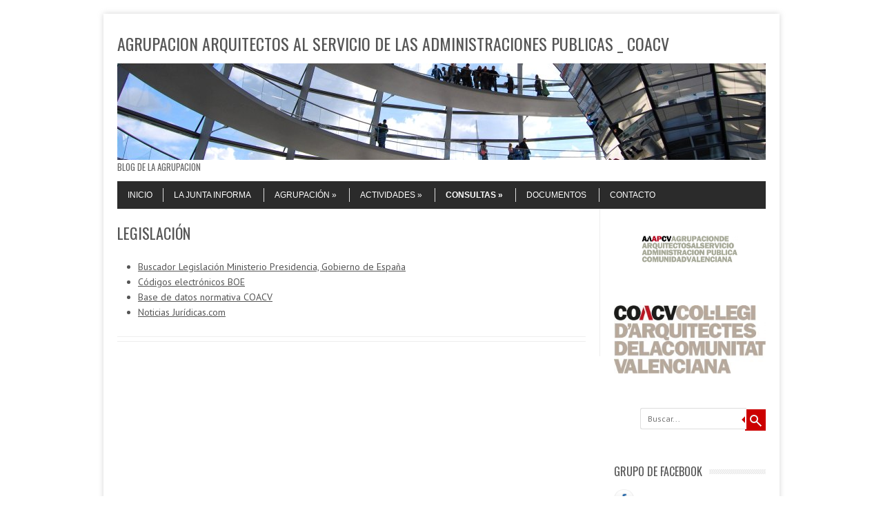

--- FILE ---
content_type: text/html; charset=UTF-8
request_url: https://arquitectosadministracion.org/consultas/legislacion/
body_size: 15669
content:
<!DOCTYPE html>
<!-- paulirish.com/2008/conditional-stylesheets-vs-css-hacks-answer-neither/ -->
<!--[if IE 7]> <html class="no-js lt-ie9 lt-ie8" lang="es"> <![endif]-->
<!--[if IE 8]> <html class="no-js lt-ie9" lang="es"> <![endif]-->
<!--[if gt IE 8]><!--> <html class="no-js" lang="es"> <!--<![endif]-->
<head>
<meta charset="UTF-8" />
<meta name="viewport" content="width=device-width" />
<title>LEGISLACIÓN | AGRUPACION ARQUITECTOS AL SERVICIO DE LAS ADMINISTRACIONES PUBLICAS _ COACV</title>
<link rel="profile" href="http://gmpg.org/xfn/11" />
<link rel="pingback" href="https://arquitectosadministracion.org/xmlrpc.php" />

<!-- Begin wp_head() -->
<meta name='robots' content='max-image-preview:large' />
<link rel='dns-prefetch' href='//platform-api.sharethis.com' />
<link rel='dns-prefetch' href='//fonts.googleapis.com' />
<link rel="alternate" type="application/rss+xml" title="AGRUPACION ARQUITECTOS AL SERVICIO DE LAS ADMINISTRACIONES PUBLICAS _ COACV &raquo; Feed" href="https://arquitectosadministracion.org/feed/" />
<link rel="alternate" type="application/rss+xml" title="AGRUPACION ARQUITECTOS AL SERVICIO DE LAS ADMINISTRACIONES PUBLICAS _ COACV &raquo; Feed de los comentarios" href="https://arquitectosadministracion.org/comments/feed/" />
<link rel="alternate" title="oEmbed (JSON)" type="application/json+oembed" href="https://arquitectosadministracion.org/wp-json/oembed/1.0/embed?url=https%3A%2F%2Farquitectosadministracion.org%2Fconsultas%2Flegislacion%2F" />
<link rel="alternate" title="oEmbed (XML)" type="text/xml+oembed" href="https://arquitectosadministracion.org/wp-json/oembed/1.0/embed?url=https%3A%2F%2Farquitectosadministracion.org%2Fconsultas%2Flegislacion%2F&#038;format=xml" />
<style id='wp-img-auto-sizes-contain-inline-css' type='text/css'>
img:is([sizes=auto i],[sizes^="auto," i]){contain-intrinsic-size:3000px 1500px}
/*# sourceURL=wp-img-auto-sizes-contain-inline-css */
</style>
<link rel='stylesheet' id='fes-css' href='https://arquitectosadministracion.org/wp-content/plugins/feedburner-email-subscription/css/styles.css?ver=6.9' type='text/css' media='all' />
<style id='wp-emoji-styles-inline-css' type='text/css'>

	img.wp-smiley, img.emoji {
		display: inline !important;
		border: none !important;
		box-shadow: none !important;
		height: 1em !important;
		width: 1em !important;
		margin: 0 0.07em !important;
		vertical-align: -0.1em !important;
		background: none !important;
		padding: 0 !important;
	}
/*# sourceURL=wp-emoji-styles-inline-css */
</style>
<link rel='stylesheet' id='wp-block-library-css' href='https://arquitectosadministracion.org/wp-includes/css/dist/block-library/style.min.css?ver=6.9' type='text/css' media='all' />
<style id='wp-block-gallery-inline-css' type='text/css'>
.blocks-gallery-grid:not(.has-nested-images),.wp-block-gallery:not(.has-nested-images){display:flex;flex-wrap:wrap;list-style-type:none;margin:0;padding:0}.blocks-gallery-grid:not(.has-nested-images) .blocks-gallery-image,.blocks-gallery-grid:not(.has-nested-images) .blocks-gallery-item,.wp-block-gallery:not(.has-nested-images) .blocks-gallery-image,.wp-block-gallery:not(.has-nested-images) .blocks-gallery-item{display:flex;flex-direction:column;flex-grow:1;justify-content:center;margin:0 1em 1em 0;position:relative;width:calc(50% - 1em)}.blocks-gallery-grid:not(.has-nested-images) .blocks-gallery-image:nth-of-type(2n),.blocks-gallery-grid:not(.has-nested-images) .blocks-gallery-item:nth-of-type(2n),.wp-block-gallery:not(.has-nested-images) .blocks-gallery-image:nth-of-type(2n),.wp-block-gallery:not(.has-nested-images) .blocks-gallery-item:nth-of-type(2n){margin-right:0}.blocks-gallery-grid:not(.has-nested-images) .blocks-gallery-image figure,.blocks-gallery-grid:not(.has-nested-images) .blocks-gallery-item figure,.wp-block-gallery:not(.has-nested-images) .blocks-gallery-image figure,.wp-block-gallery:not(.has-nested-images) .blocks-gallery-item figure{align-items:flex-end;display:flex;height:100%;justify-content:flex-start;margin:0}.blocks-gallery-grid:not(.has-nested-images) .blocks-gallery-image img,.blocks-gallery-grid:not(.has-nested-images) .blocks-gallery-item img,.wp-block-gallery:not(.has-nested-images) .blocks-gallery-image img,.wp-block-gallery:not(.has-nested-images) .blocks-gallery-item img{display:block;height:auto;max-width:100%;width:auto}.blocks-gallery-grid:not(.has-nested-images) .blocks-gallery-image figcaption,.blocks-gallery-grid:not(.has-nested-images) .blocks-gallery-item figcaption,.wp-block-gallery:not(.has-nested-images) .blocks-gallery-image figcaption,.wp-block-gallery:not(.has-nested-images) .blocks-gallery-item figcaption{background:linear-gradient(0deg,#000000b3,#0000004d 70%,#0000);bottom:0;box-sizing:border-box;color:#fff;font-size:.8em;margin:0;max-height:100%;overflow:auto;padding:3em .77em .7em;position:absolute;text-align:center;width:100%;z-index:2}.blocks-gallery-grid:not(.has-nested-images) .blocks-gallery-image figcaption img,.blocks-gallery-grid:not(.has-nested-images) .blocks-gallery-item figcaption img,.wp-block-gallery:not(.has-nested-images) .blocks-gallery-image figcaption img,.wp-block-gallery:not(.has-nested-images) .blocks-gallery-item figcaption img{display:inline}.blocks-gallery-grid:not(.has-nested-images) figcaption,.wp-block-gallery:not(.has-nested-images) figcaption{flex-grow:1}.blocks-gallery-grid:not(.has-nested-images).is-cropped .blocks-gallery-image a,.blocks-gallery-grid:not(.has-nested-images).is-cropped .blocks-gallery-image img,.blocks-gallery-grid:not(.has-nested-images).is-cropped .blocks-gallery-item a,.blocks-gallery-grid:not(.has-nested-images).is-cropped .blocks-gallery-item img,.wp-block-gallery:not(.has-nested-images).is-cropped .blocks-gallery-image a,.wp-block-gallery:not(.has-nested-images).is-cropped .blocks-gallery-image img,.wp-block-gallery:not(.has-nested-images).is-cropped .blocks-gallery-item a,.wp-block-gallery:not(.has-nested-images).is-cropped .blocks-gallery-item img{flex:1;height:100%;object-fit:cover;width:100%}.blocks-gallery-grid:not(.has-nested-images).columns-1 .blocks-gallery-image,.blocks-gallery-grid:not(.has-nested-images).columns-1 .blocks-gallery-item,.wp-block-gallery:not(.has-nested-images).columns-1 .blocks-gallery-image,.wp-block-gallery:not(.has-nested-images).columns-1 .blocks-gallery-item{margin-right:0;width:100%}@media (min-width:600px){.blocks-gallery-grid:not(.has-nested-images).columns-3 .blocks-gallery-image,.blocks-gallery-grid:not(.has-nested-images).columns-3 .blocks-gallery-item,.wp-block-gallery:not(.has-nested-images).columns-3 .blocks-gallery-image,.wp-block-gallery:not(.has-nested-images).columns-3 .blocks-gallery-item{margin-right:1em;width:calc(33.33333% - .66667em)}.blocks-gallery-grid:not(.has-nested-images).columns-4 .blocks-gallery-image,.blocks-gallery-grid:not(.has-nested-images).columns-4 .blocks-gallery-item,.wp-block-gallery:not(.has-nested-images).columns-4 .blocks-gallery-image,.wp-block-gallery:not(.has-nested-images).columns-4 .blocks-gallery-item{margin-right:1em;width:calc(25% - .75em)}.blocks-gallery-grid:not(.has-nested-images).columns-5 .blocks-gallery-image,.blocks-gallery-grid:not(.has-nested-images).columns-5 .blocks-gallery-item,.wp-block-gallery:not(.has-nested-images).columns-5 .blocks-gallery-image,.wp-block-gallery:not(.has-nested-images).columns-5 .blocks-gallery-item{margin-right:1em;width:calc(20% - .8em)}.blocks-gallery-grid:not(.has-nested-images).columns-6 .blocks-gallery-image,.blocks-gallery-grid:not(.has-nested-images).columns-6 .blocks-gallery-item,.wp-block-gallery:not(.has-nested-images).columns-6 .blocks-gallery-image,.wp-block-gallery:not(.has-nested-images).columns-6 .blocks-gallery-item{margin-right:1em;width:calc(16.66667% - .83333em)}.blocks-gallery-grid:not(.has-nested-images).columns-7 .blocks-gallery-image,.blocks-gallery-grid:not(.has-nested-images).columns-7 .blocks-gallery-item,.wp-block-gallery:not(.has-nested-images).columns-7 .blocks-gallery-image,.wp-block-gallery:not(.has-nested-images).columns-7 .blocks-gallery-item{margin-right:1em;width:calc(14.28571% - .85714em)}.blocks-gallery-grid:not(.has-nested-images).columns-8 .blocks-gallery-image,.blocks-gallery-grid:not(.has-nested-images).columns-8 .blocks-gallery-item,.wp-block-gallery:not(.has-nested-images).columns-8 .blocks-gallery-image,.wp-block-gallery:not(.has-nested-images).columns-8 .blocks-gallery-item{margin-right:1em;width:calc(12.5% - .875em)}.blocks-gallery-grid:not(.has-nested-images).columns-1 .blocks-gallery-image:nth-of-type(1n),.blocks-gallery-grid:not(.has-nested-images).columns-1 .blocks-gallery-item:nth-of-type(1n),.blocks-gallery-grid:not(.has-nested-images).columns-2 .blocks-gallery-image:nth-of-type(2n),.blocks-gallery-grid:not(.has-nested-images).columns-2 .blocks-gallery-item:nth-of-type(2n),.blocks-gallery-grid:not(.has-nested-images).columns-3 .blocks-gallery-image:nth-of-type(3n),.blocks-gallery-grid:not(.has-nested-images).columns-3 .blocks-gallery-item:nth-of-type(3n),.blocks-gallery-grid:not(.has-nested-images).columns-4 .blocks-gallery-image:nth-of-type(4n),.blocks-gallery-grid:not(.has-nested-images).columns-4 .blocks-gallery-item:nth-of-type(4n),.blocks-gallery-grid:not(.has-nested-images).columns-5 .blocks-gallery-image:nth-of-type(5n),.blocks-gallery-grid:not(.has-nested-images).columns-5 .blocks-gallery-item:nth-of-type(5n),.blocks-gallery-grid:not(.has-nested-images).columns-6 .blocks-gallery-image:nth-of-type(6n),.blocks-gallery-grid:not(.has-nested-images).columns-6 .blocks-gallery-item:nth-of-type(6n),.blocks-gallery-grid:not(.has-nested-images).columns-7 .blocks-gallery-image:nth-of-type(7n),.blocks-gallery-grid:not(.has-nested-images).columns-7 .blocks-gallery-item:nth-of-type(7n),.blocks-gallery-grid:not(.has-nested-images).columns-8 .blocks-gallery-image:nth-of-type(8n),.blocks-gallery-grid:not(.has-nested-images).columns-8 .blocks-gallery-item:nth-of-type(8n),.wp-block-gallery:not(.has-nested-images).columns-1 .blocks-gallery-image:nth-of-type(1n),.wp-block-gallery:not(.has-nested-images).columns-1 .blocks-gallery-item:nth-of-type(1n),.wp-block-gallery:not(.has-nested-images).columns-2 .blocks-gallery-image:nth-of-type(2n),.wp-block-gallery:not(.has-nested-images).columns-2 .blocks-gallery-item:nth-of-type(2n),.wp-block-gallery:not(.has-nested-images).columns-3 .blocks-gallery-image:nth-of-type(3n),.wp-block-gallery:not(.has-nested-images).columns-3 .blocks-gallery-item:nth-of-type(3n),.wp-block-gallery:not(.has-nested-images).columns-4 .blocks-gallery-image:nth-of-type(4n),.wp-block-gallery:not(.has-nested-images).columns-4 .blocks-gallery-item:nth-of-type(4n),.wp-block-gallery:not(.has-nested-images).columns-5 .blocks-gallery-image:nth-of-type(5n),.wp-block-gallery:not(.has-nested-images).columns-5 .blocks-gallery-item:nth-of-type(5n),.wp-block-gallery:not(.has-nested-images).columns-6 .blocks-gallery-image:nth-of-type(6n),.wp-block-gallery:not(.has-nested-images).columns-6 .blocks-gallery-item:nth-of-type(6n),.wp-block-gallery:not(.has-nested-images).columns-7 .blocks-gallery-image:nth-of-type(7n),.wp-block-gallery:not(.has-nested-images).columns-7 .blocks-gallery-item:nth-of-type(7n),.wp-block-gallery:not(.has-nested-images).columns-8 .blocks-gallery-image:nth-of-type(8n),.wp-block-gallery:not(.has-nested-images).columns-8 .blocks-gallery-item:nth-of-type(8n){margin-right:0}}.blocks-gallery-grid:not(.has-nested-images) .blocks-gallery-image:last-child,.blocks-gallery-grid:not(.has-nested-images) .blocks-gallery-item:last-child,.wp-block-gallery:not(.has-nested-images) .blocks-gallery-image:last-child,.wp-block-gallery:not(.has-nested-images) .blocks-gallery-item:last-child{margin-right:0}.blocks-gallery-grid:not(.has-nested-images).alignleft,.blocks-gallery-grid:not(.has-nested-images).alignright,.wp-block-gallery:not(.has-nested-images).alignleft,.wp-block-gallery:not(.has-nested-images).alignright{max-width:420px;width:100%}.blocks-gallery-grid:not(.has-nested-images).aligncenter .blocks-gallery-item figure,.wp-block-gallery:not(.has-nested-images).aligncenter .blocks-gallery-item figure{justify-content:center}.wp-block-gallery:not(.is-cropped) .blocks-gallery-item{align-self:flex-start}figure.wp-block-gallery.has-nested-images{align-items:normal}.wp-block-gallery.has-nested-images figure.wp-block-image:not(#individual-image){margin:0;width:calc(50% - var(--wp--style--unstable-gallery-gap, 16px)/2)}.wp-block-gallery.has-nested-images figure.wp-block-image{box-sizing:border-box;display:flex;flex-direction:column;flex-grow:1;justify-content:center;max-width:100%;position:relative}.wp-block-gallery.has-nested-images figure.wp-block-image>a,.wp-block-gallery.has-nested-images figure.wp-block-image>div{flex-direction:column;flex-grow:1;margin:0}.wp-block-gallery.has-nested-images figure.wp-block-image img{display:block;height:auto;max-width:100%!important;width:auto}.wp-block-gallery.has-nested-images figure.wp-block-image figcaption,.wp-block-gallery.has-nested-images figure.wp-block-image:has(figcaption):before{bottom:0;left:0;max-height:100%;position:absolute;right:0}.wp-block-gallery.has-nested-images figure.wp-block-image:has(figcaption):before{backdrop-filter:blur(3px);content:"";height:100%;-webkit-mask-image:linear-gradient(0deg,#000 20%,#0000);mask-image:linear-gradient(0deg,#000 20%,#0000);max-height:40%;pointer-events:none}.wp-block-gallery.has-nested-images figure.wp-block-image figcaption{box-sizing:border-box;color:#fff;font-size:13px;margin:0;overflow:auto;padding:1em;text-align:center;text-shadow:0 0 1.5px #000}.wp-block-gallery.has-nested-images figure.wp-block-image figcaption::-webkit-scrollbar{height:12px;width:12px}.wp-block-gallery.has-nested-images figure.wp-block-image figcaption::-webkit-scrollbar-track{background-color:initial}.wp-block-gallery.has-nested-images figure.wp-block-image figcaption::-webkit-scrollbar-thumb{background-clip:padding-box;background-color:initial;border:3px solid #0000;border-radius:8px}.wp-block-gallery.has-nested-images figure.wp-block-image figcaption:focus-within::-webkit-scrollbar-thumb,.wp-block-gallery.has-nested-images figure.wp-block-image figcaption:focus::-webkit-scrollbar-thumb,.wp-block-gallery.has-nested-images figure.wp-block-image figcaption:hover::-webkit-scrollbar-thumb{background-color:#fffc}.wp-block-gallery.has-nested-images figure.wp-block-image figcaption{scrollbar-color:#0000 #0000;scrollbar-gutter:stable both-edges;scrollbar-width:thin}.wp-block-gallery.has-nested-images figure.wp-block-image figcaption:focus,.wp-block-gallery.has-nested-images figure.wp-block-image figcaption:focus-within,.wp-block-gallery.has-nested-images figure.wp-block-image figcaption:hover{scrollbar-color:#fffc #0000}.wp-block-gallery.has-nested-images figure.wp-block-image figcaption{will-change:transform}@media (hover:none){.wp-block-gallery.has-nested-images figure.wp-block-image figcaption{scrollbar-color:#fffc #0000}}.wp-block-gallery.has-nested-images figure.wp-block-image figcaption{background:linear-gradient(0deg,#0006,#0000)}.wp-block-gallery.has-nested-images figure.wp-block-image figcaption img{display:inline}.wp-block-gallery.has-nested-images figure.wp-block-image figcaption a{color:inherit}.wp-block-gallery.has-nested-images figure.wp-block-image.has-custom-border img{box-sizing:border-box}.wp-block-gallery.has-nested-images figure.wp-block-image.has-custom-border>a,.wp-block-gallery.has-nested-images figure.wp-block-image.has-custom-border>div,.wp-block-gallery.has-nested-images figure.wp-block-image.is-style-rounded>a,.wp-block-gallery.has-nested-images figure.wp-block-image.is-style-rounded>div{flex:1 1 auto}.wp-block-gallery.has-nested-images figure.wp-block-image.has-custom-border figcaption,.wp-block-gallery.has-nested-images figure.wp-block-image.is-style-rounded figcaption{background:none;color:inherit;flex:initial;margin:0;padding:10px 10px 9px;position:relative;text-shadow:none}.wp-block-gallery.has-nested-images figure.wp-block-image.has-custom-border:before,.wp-block-gallery.has-nested-images figure.wp-block-image.is-style-rounded:before{content:none}.wp-block-gallery.has-nested-images figcaption{flex-basis:100%;flex-grow:1;text-align:center}.wp-block-gallery.has-nested-images:not(.is-cropped) figure.wp-block-image:not(#individual-image){margin-bottom:auto;margin-top:0}.wp-block-gallery.has-nested-images.is-cropped figure.wp-block-image:not(#individual-image){align-self:inherit}.wp-block-gallery.has-nested-images.is-cropped figure.wp-block-image:not(#individual-image)>a,.wp-block-gallery.has-nested-images.is-cropped figure.wp-block-image:not(#individual-image)>div:not(.components-drop-zone){display:flex}.wp-block-gallery.has-nested-images.is-cropped figure.wp-block-image:not(#individual-image) a,.wp-block-gallery.has-nested-images.is-cropped figure.wp-block-image:not(#individual-image) img{flex:1 0 0%;height:100%;object-fit:cover;width:100%}.wp-block-gallery.has-nested-images.columns-1 figure.wp-block-image:not(#individual-image){width:100%}@media (min-width:600px){.wp-block-gallery.has-nested-images.columns-3 figure.wp-block-image:not(#individual-image){width:calc(33.33333% - var(--wp--style--unstable-gallery-gap, 16px)*.66667)}.wp-block-gallery.has-nested-images.columns-4 figure.wp-block-image:not(#individual-image){width:calc(25% - var(--wp--style--unstable-gallery-gap, 16px)*.75)}.wp-block-gallery.has-nested-images.columns-5 figure.wp-block-image:not(#individual-image){width:calc(20% - var(--wp--style--unstable-gallery-gap, 16px)*.8)}.wp-block-gallery.has-nested-images.columns-6 figure.wp-block-image:not(#individual-image){width:calc(16.66667% - var(--wp--style--unstable-gallery-gap, 16px)*.83333)}.wp-block-gallery.has-nested-images.columns-7 figure.wp-block-image:not(#individual-image){width:calc(14.28571% - var(--wp--style--unstable-gallery-gap, 16px)*.85714)}.wp-block-gallery.has-nested-images.columns-8 figure.wp-block-image:not(#individual-image){width:calc(12.5% - var(--wp--style--unstable-gallery-gap, 16px)*.875)}.wp-block-gallery.has-nested-images.columns-default figure.wp-block-image:not(#individual-image){width:calc(33.33% - var(--wp--style--unstable-gallery-gap, 16px)*.66667)}.wp-block-gallery.has-nested-images.columns-default figure.wp-block-image:not(#individual-image):first-child:nth-last-child(2),.wp-block-gallery.has-nested-images.columns-default figure.wp-block-image:not(#individual-image):first-child:nth-last-child(2)~figure.wp-block-image:not(#individual-image){width:calc(50% - var(--wp--style--unstable-gallery-gap, 16px)*.5)}.wp-block-gallery.has-nested-images.columns-default figure.wp-block-image:not(#individual-image):first-child:last-child{width:100%}}.wp-block-gallery.has-nested-images.alignleft,.wp-block-gallery.has-nested-images.alignright{max-width:420px;width:100%}.wp-block-gallery.has-nested-images.aligncenter{justify-content:center}
/*# sourceURL=https://arquitectosadministracion.org/wp-includes/blocks/gallery/style.min.css */
</style>
<style id='wp-block-image-inline-css' type='text/css'>
.wp-block-image>a,.wp-block-image>figure>a{display:inline-block}.wp-block-image img{box-sizing:border-box;height:auto;max-width:100%;vertical-align:bottom}@media not (prefers-reduced-motion){.wp-block-image img.hide{visibility:hidden}.wp-block-image img.show{animation:show-content-image .4s}}.wp-block-image[style*=border-radius] img,.wp-block-image[style*=border-radius]>a{border-radius:inherit}.wp-block-image.has-custom-border img{box-sizing:border-box}.wp-block-image.aligncenter{text-align:center}.wp-block-image.alignfull>a,.wp-block-image.alignwide>a{width:100%}.wp-block-image.alignfull img,.wp-block-image.alignwide img{height:auto;width:100%}.wp-block-image .aligncenter,.wp-block-image .alignleft,.wp-block-image .alignright,.wp-block-image.aligncenter,.wp-block-image.alignleft,.wp-block-image.alignright{display:table}.wp-block-image .aligncenter>figcaption,.wp-block-image .alignleft>figcaption,.wp-block-image .alignright>figcaption,.wp-block-image.aligncenter>figcaption,.wp-block-image.alignleft>figcaption,.wp-block-image.alignright>figcaption{caption-side:bottom;display:table-caption}.wp-block-image .alignleft{float:left;margin:.5em 1em .5em 0}.wp-block-image .alignright{float:right;margin:.5em 0 .5em 1em}.wp-block-image .aligncenter{margin-left:auto;margin-right:auto}.wp-block-image :where(figcaption){margin-bottom:1em;margin-top:.5em}.wp-block-image.is-style-circle-mask img{border-radius:9999px}@supports ((-webkit-mask-image:none) or (mask-image:none)) or (-webkit-mask-image:none){.wp-block-image.is-style-circle-mask img{border-radius:0;-webkit-mask-image:url('data:image/svg+xml;utf8,<svg viewBox="0 0 100 100" xmlns="http://www.w3.org/2000/svg"><circle cx="50" cy="50" r="50"/></svg>');mask-image:url('data:image/svg+xml;utf8,<svg viewBox="0 0 100 100" xmlns="http://www.w3.org/2000/svg"><circle cx="50" cy="50" r="50"/></svg>');mask-mode:alpha;-webkit-mask-position:center;mask-position:center;-webkit-mask-repeat:no-repeat;mask-repeat:no-repeat;-webkit-mask-size:contain;mask-size:contain}}:root :where(.wp-block-image.is-style-rounded img,.wp-block-image .is-style-rounded img){border-radius:9999px}.wp-block-image figure{margin:0}.wp-lightbox-container{display:flex;flex-direction:column;position:relative}.wp-lightbox-container img{cursor:zoom-in}.wp-lightbox-container img:hover+button{opacity:1}.wp-lightbox-container button{align-items:center;backdrop-filter:blur(16px) saturate(180%);background-color:#5a5a5a40;border:none;border-radius:4px;cursor:zoom-in;display:flex;height:20px;justify-content:center;opacity:0;padding:0;position:absolute;right:16px;text-align:center;top:16px;width:20px;z-index:100}@media not (prefers-reduced-motion){.wp-lightbox-container button{transition:opacity .2s ease}}.wp-lightbox-container button:focus-visible{outline:3px auto #5a5a5a40;outline:3px auto -webkit-focus-ring-color;outline-offset:3px}.wp-lightbox-container button:hover{cursor:pointer;opacity:1}.wp-lightbox-container button:focus{opacity:1}.wp-lightbox-container button:focus,.wp-lightbox-container button:hover,.wp-lightbox-container button:not(:hover):not(:active):not(.has-background){background-color:#5a5a5a40;border:none}.wp-lightbox-overlay{box-sizing:border-box;cursor:zoom-out;height:100vh;left:0;overflow:hidden;position:fixed;top:0;visibility:hidden;width:100%;z-index:100000}.wp-lightbox-overlay .close-button{align-items:center;cursor:pointer;display:flex;justify-content:center;min-height:40px;min-width:40px;padding:0;position:absolute;right:calc(env(safe-area-inset-right) + 16px);top:calc(env(safe-area-inset-top) + 16px);z-index:5000000}.wp-lightbox-overlay .close-button:focus,.wp-lightbox-overlay .close-button:hover,.wp-lightbox-overlay .close-button:not(:hover):not(:active):not(.has-background){background:none;border:none}.wp-lightbox-overlay .lightbox-image-container{height:var(--wp--lightbox-container-height);left:50%;overflow:hidden;position:absolute;top:50%;transform:translate(-50%,-50%);transform-origin:top left;width:var(--wp--lightbox-container-width);z-index:9999999999}.wp-lightbox-overlay .wp-block-image{align-items:center;box-sizing:border-box;display:flex;height:100%;justify-content:center;margin:0;position:relative;transform-origin:0 0;width:100%;z-index:3000000}.wp-lightbox-overlay .wp-block-image img{height:var(--wp--lightbox-image-height);min-height:var(--wp--lightbox-image-height);min-width:var(--wp--lightbox-image-width);width:var(--wp--lightbox-image-width)}.wp-lightbox-overlay .wp-block-image figcaption{display:none}.wp-lightbox-overlay button{background:none;border:none}.wp-lightbox-overlay .scrim{background-color:#fff;height:100%;opacity:.9;position:absolute;width:100%;z-index:2000000}.wp-lightbox-overlay.active{visibility:visible}@media not (prefers-reduced-motion){.wp-lightbox-overlay.active{animation:turn-on-visibility .25s both}.wp-lightbox-overlay.active img{animation:turn-on-visibility .35s both}.wp-lightbox-overlay.show-closing-animation:not(.active){animation:turn-off-visibility .35s both}.wp-lightbox-overlay.show-closing-animation:not(.active) img{animation:turn-off-visibility .25s both}.wp-lightbox-overlay.zoom.active{animation:none;opacity:1;visibility:visible}.wp-lightbox-overlay.zoom.active .lightbox-image-container{animation:lightbox-zoom-in .4s}.wp-lightbox-overlay.zoom.active .lightbox-image-container img{animation:none}.wp-lightbox-overlay.zoom.active .scrim{animation:turn-on-visibility .4s forwards}.wp-lightbox-overlay.zoom.show-closing-animation:not(.active){animation:none}.wp-lightbox-overlay.zoom.show-closing-animation:not(.active) .lightbox-image-container{animation:lightbox-zoom-out .4s}.wp-lightbox-overlay.zoom.show-closing-animation:not(.active) .lightbox-image-container img{animation:none}.wp-lightbox-overlay.zoom.show-closing-animation:not(.active) .scrim{animation:turn-off-visibility .4s forwards}}@keyframes show-content-image{0%{visibility:hidden}99%{visibility:hidden}to{visibility:visible}}@keyframes turn-on-visibility{0%{opacity:0}to{opacity:1}}@keyframes turn-off-visibility{0%{opacity:1;visibility:visible}99%{opacity:0;visibility:visible}to{opacity:0;visibility:hidden}}@keyframes lightbox-zoom-in{0%{transform:translate(calc((-100vw + var(--wp--lightbox-scrollbar-width))/2 + var(--wp--lightbox-initial-left-position)),calc(-50vh + var(--wp--lightbox-initial-top-position))) scale(var(--wp--lightbox-scale))}to{transform:translate(-50%,-50%) scale(1)}}@keyframes lightbox-zoom-out{0%{transform:translate(-50%,-50%) scale(1);visibility:visible}99%{visibility:visible}to{transform:translate(calc((-100vw + var(--wp--lightbox-scrollbar-width))/2 + var(--wp--lightbox-initial-left-position)),calc(-50vh + var(--wp--lightbox-initial-top-position))) scale(var(--wp--lightbox-scale));visibility:hidden}}
/*# sourceURL=https://arquitectosadministracion.org/wp-includes/blocks/image/style.min.css */
</style>
<style id='global-styles-inline-css' type='text/css'>
:root{--wp--preset--aspect-ratio--square: 1;--wp--preset--aspect-ratio--4-3: 4/3;--wp--preset--aspect-ratio--3-4: 3/4;--wp--preset--aspect-ratio--3-2: 3/2;--wp--preset--aspect-ratio--2-3: 2/3;--wp--preset--aspect-ratio--16-9: 16/9;--wp--preset--aspect-ratio--9-16: 9/16;--wp--preset--color--black: #000000;--wp--preset--color--cyan-bluish-gray: #abb8c3;--wp--preset--color--white: #ffffff;--wp--preset--color--pale-pink: #f78da7;--wp--preset--color--vivid-red: #cf2e2e;--wp--preset--color--luminous-vivid-orange: #ff6900;--wp--preset--color--luminous-vivid-amber: #fcb900;--wp--preset--color--light-green-cyan: #7bdcb5;--wp--preset--color--vivid-green-cyan: #00d084;--wp--preset--color--pale-cyan-blue: #8ed1fc;--wp--preset--color--vivid-cyan-blue: #0693e3;--wp--preset--color--vivid-purple: #9b51e0;--wp--preset--gradient--vivid-cyan-blue-to-vivid-purple: linear-gradient(135deg,rgb(6,147,227) 0%,rgb(155,81,224) 100%);--wp--preset--gradient--light-green-cyan-to-vivid-green-cyan: linear-gradient(135deg,rgb(122,220,180) 0%,rgb(0,208,130) 100%);--wp--preset--gradient--luminous-vivid-amber-to-luminous-vivid-orange: linear-gradient(135deg,rgb(252,185,0) 0%,rgb(255,105,0) 100%);--wp--preset--gradient--luminous-vivid-orange-to-vivid-red: linear-gradient(135deg,rgb(255,105,0) 0%,rgb(207,46,46) 100%);--wp--preset--gradient--very-light-gray-to-cyan-bluish-gray: linear-gradient(135deg,rgb(238,238,238) 0%,rgb(169,184,195) 100%);--wp--preset--gradient--cool-to-warm-spectrum: linear-gradient(135deg,rgb(74,234,220) 0%,rgb(151,120,209) 20%,rgb(207,42,186) 40%,rgb(238,44,130) 60%,rgb(251,105,98) 80%,rgb(254,248,76) 100%);--wp--preset--gradient--blush-light-purple: linear-gradient(135deg,rgb(255,206,236) 0%,rgb(152,150,240) 100%);--wp--preset--gradient--blush-bordeaux: linear-gradient(135deg,rgb(254,205,165) 0%,rgb(254,45,45) 50%,rgb(107,0,62) 100%);--wp--preset--gradient--luminous-dusk: linear-gradient(135deg,rgb(255,203,112) 0%,rgb(199,81,192) 50%,rgb(65,88,208) 100%);--wp--preset--gradient--pale-ocean: linear-gradient(135deg,rgb(255,245,203) 0%,rgb(182,227,212) 50%,rgb(51,167,181) 100%);--wp--preset--gradient--electric-grass: linear-gradient(135deg,rgb(202,248,128) 0%,rgb(113,206,126) 100%);--wp--preset--gradient--midnight: linear-gradient(135deg,rgb(2,3,129) 0%,rgb(40,116,252) 100%);--wp--preset--font-size--small: 13px;--wp--preset--font-size--medium: 20px;--wp--preset--font-size--large: 36px;--wp--preset--font-size--x-large: 42px;--wp--preset--spacing--20: 0.44rem;--wp--preset--spacing--30: 0.67rem;--wp--preset--spacing--40: 1rem;--wp--preset--spacing--50: 1.5rem;--wp--preset--spacing--60: 2.25rem;--wp--preset--spacing--70: 3.38rem;--wp--preset--spacing--80: 5.06rem;--wp--preset--shadow--natural: 6px 6px 9px rgba(0, 0, 0, 0.2);--wp--preset--shadow--deep: 12px 12px 50px rgba(0, 0, 0, 0.4);--wp--preset--shadow--sharp: 6px 6px 0px rgba(0, 0, 0, 0.2);--wp--preset--shadow--outlined: 6px 6px 0px -3px rgb(255, 255, 255), 6px 6px rgb(0, 0, 0);--wp--preset--shadow--crisp: 6px 6px 0px rgb(0, 0, 0);}:where(.is-layout-flex){gap: 0.5em;}:where(.is-layout-grid){gap: 0.5em;}body .is-layout-flex{display: flex;}.is-layout-flex{flex-wrap: wrap;align-items: center;}.is-layout-flex > :is(*, div){margin: 0;}body .is-layout-grid{display: grid;}.is-layout-grid > :is(*, div){margin: 0;}:where(.wp-block-columns.is-layout-flex){gap: 2em;}:where(.wp-block-columns.is-layout-grid){gap: 2em;}:where(.wp-block-post-template.is-layout-flex){gap: 1.25em;}:where(.wp-block-post-template.is-layout-grid){gap: 1.25em;}.has-black-color{color: var(--wp--preset--color--black) !important;}.has-cyan-bluish-gray-color{color: var(--wp--preset--color--cyan-bluish-gray) !important;}.has-white-color{color: var(--wp--preset--color--white) !important;}.has-pale-pink-color{color: var(--wp--preset--color--pale-pink) !important;}.has-vivid-red-color{color: var(--wp--preset--color--vivid-red) !important;}.has-luminous-vivid-orange-color{color: var(--wp--preset--color--luminous-vivid-orange) !important;}.has-luminous-vivid-amber-color{color: var(--wp--preset--color--luminous-vivid-amber) !important;}.has-light-green-cyan-color{color: var(--wp--preset--color--light-green-cyan) !important;}.has-vivid-green-cyan-color{color: var(--wp--preset--color--vivid-green-cyan) !important;}.has-pale-cyan-blue-color{color: var(--wp--preset--color--pale-cyan-blue) !important;}.has-vivid-cyan-blue-color{color: var(--wp--preset--color--vivid-cyan-blue) !important;}.has-vivid-purple-color{color: var(--wp--preset--color--vivid-purple) !important;}.has-black-background-color{background-color: var(--wp--preset--color--black) !important;}.has-cyan-bluish-gray-background-color{background-color: var(--wp--preset--color--cyan-bluish-gray) !important;}.has-white-background-color{background-color: var(--wp--preset--color--white) !important;}.has-pale-pink-background-color{background-color: var(--wp--preset--color--pale-pink) !important;}.has-vivid-red-background-color{background-color: var(--wp--preset--color--vivid-red) !important;}.has-luminous-vivid-orange-background-color{background-color: var(--wp--preset--color--luminous-vivid-orange) !important;}.has-luminous-vivid-amber-background-color{background-color: var(--wp--preset--color--luminous-vivid-amber) !important;}.has-light-green-cyan-background-color{background-color: var(--wp--preset--color--light-green-cyan) !important;}.has-vivid-green-cyan-background-color{background-color: var(--wp--preset--color--vivid-green-cyan) !important;}.has-pale-cyan-blue-background-color{background-color: var(--wp--preset--color--pale-cyan-blue) !important;}.has-vivid-cyan-blue-background-color{background-color: var(--wp--preset--color--vivid-cyan-blue) !important;}.has-vivid-purple-background-color{background-color: var(--wp--preset--color--vivid-purple) !important;}.has-black-border-color{border-color: var(--wp--preset--color--black) !important;}.has-cyan-bluish-gray-border-color{border-color: var(--wp--preset--color--cyan-bluish-gray) !important;}.has-white-border-color{border-color: var(--wp--preset--color--white) !important;}.has-pale-pink-border-color{border-color: var(--wp--preset--color--pale-pink) !important;}.has-vivid-red-border-color{border-color: var(--wp--preset--color--vivid-red) !important;}.has-luminous-vivid-orange-border-color{border-color: var(--wp--preset--color--luminous-vivid-orange) !important;}.has-luminous-vivid-amber-border-color{border-color: var(--wp--preset--color--luminous-vivid-amber) !important;}.has-light-green-cyan-border-color{border-color: var(--wp--preset--color--light-green-cyan) !important;}.has-vivid-green-cyan-border-color{border-color: var(--wp--preset--color--vivid-green-cyan) !important;}.has-pale-cyan-blue-border-color{border-color: var(--wp--preset--color--pale-cyan-blue) !important;}.has-vivid-cyan-blue-border-color{border-color: var(--wp--preset--color--vivid-cyan-blue) !important;}.has-vivid-purple-border-color{border-color: var(--wp--preset--color--vivid-purple) !important;}.has-vivid-cyan-blue-to-vivid-purple-gradient-background{background: var(--wp--preset--gradient--vivid-cyan-blue-to-vivid-purple) !important;}.has-light-green-cyan-to-vivid-green-cyan-gradient-background{background: var(--wp--preset--gradient--light-green-cyan-to-vivid-green-cyan) !important;}.has-luminous-vivid-amber-to-luminous-vivid-orange-gradient-background{background: var(--wp--preset--gradient--luminous-vivid-amber-to-luminous-vivid-orange) !important;}.has-luminous-vivid-orange-to-vivid-red-gradient-background{background: var(--wp--preset--gradient--luminous-vivid-orange-to-vivid-red) !important;}.has-very-light-gray-to-cyan-bluish-gray-gradient-background{background: var(--wp--preset--gradient--very-light-gray-to-cyan-bluish-gray) !important;}.has-cool-to-warm-spectrum-gradient-background{background: var(--wp--preset--gradient--cool-to-warm-spectrum) !important;}.has-blush-light-purple-gradient-background{background: var(--wp--preset--gradient--blush-light-purple) !important;}.has-blush-bordeaux-gradient-background{background: var(--wp--preset--gradient--blush-bordeaux) !important;}.has-luminous-dusk-gradient-background{background: var(--wp--preset--gradient--luminous-dusk) !important;}.has-pale-ocean-gradient-background{background: var(--wp--preset--gradient--pale-ocean) !important;}.has-electric-grass-gradient-background{background: var(--wp--preset--gradient--electric-grass) !important;}.has-midnight-gradient-background{background: var(--wp--preset--gradient--midnight) !important;}.has-small-font-size{font-size: var(--wp--preset--font-size--small) !important;}.has-medium-font-size{font-size: var(--wp--preset--font-size--medium) !important;}.has-large-font-size{font-size: var(--wp--preset--font-size--large) !important;}.has-x-large-font-size{font-size: var(--wp--preset--font-size--x-large) !important;}
/*# sourceURL=global-styles-inline-css */
</style>
<style id='core-block-supports-inline-css' type='text/css'>
.wp-block-gallery.wp-block-gallery-1{--wp--style--unstable-gallery-gap:var( --wp--style--gallery-gap-default, var( --gallery-block--gutter-size, var( --wp--style--block-gap, 0.5em ) ) );gap:var( --wp--style--gallery-gap-default, var( --gallery-block--gutter-size, var( --wp--style--block-gap, 0.5em ) ) );}
/*# sourceURL=core-block-supports-inline-css */
</style>

<style id='classic-theme-styles-inline-css' type='text/css'>
/*! This file is auto-generated */
.wp-block-button__link{color:#fff;background-color:#32373c;border-radius:9999px;box-shadow:none;text-decoration:none;padding:calc(.667em + 2px) calc(1.333em + 2px);font-size:1.125em}.wp-block-file__button{background:#32373c;color:#fff;text-decoration:none}
/*# sourceURL=/wp-includes/css/classic-themes.min.css */
</style>
<link rel='stylesheet' id='leaf-style-css' href='https://arquitectosadministracion.org/wp-content/themes/leaf/style.css?ver=6.9' type='text/css' media='all' />
<link rel='stylesheet' id='leaf-google-fonts-css' href='https://fonts.googleapis.com/css?family=Oswald:400|PT+Sans:400,700,400italic' type='text/css' media='all' />
<script type="text/javascript" src="https://arquitectosadministracion.org/wp-includes/js/jquery/jquery.min.js?ver=3.7.1" id="jquery-core-js"></script>
<script type="text/javascript" src="https://arquitectosadministracion.org/wp-includes/js/jquery/jquery-migrate.min.js?ver=3.4.1" id="jquery-migrate-js"></script>
<script type="text/javascript" src="https://arquitectosadministracion.org/wp-content/themes/leaf/js/modernizr-2.6.2.js?ver=2.6.2" id="modernizr-js"></script>
<script type="text/javascript" src="//platform-api.sharethis.com/js/sharethis.js#source=googleanalytics-wordpress#product=ga&amp;property=6022de761e16b800121b00d4" id="googleanalytics-platform-sharethis-js"></script>
<link rel="https://api.w.org/" href="https://arquitectosadministracion.org/wp-json/" /><link rel="alternate" title="JSON" type="application/json" href="https://arquitectosadministracion.org/wp-json/wp/v2/pages/183" /><link rel="EditURI" type="application/rsd+xml" title="RSD" href="https://arquitectosadministracion.org/xmlrpc.php?rsd" />
<meta name="generator" content="WordPress 6.9" />
<link rel="canonical" href="https://arquitectosadministracion.org/consultas/legislacion/" />
<link rel='shortlink' href='https://arquitectosadministracion.org/?p=183' />
<!-- Begin Leaf css -->
<style type="text/css">

a:hover, .site-header h1 a:hover, .site-header h2 a:hover, .comments-link a:hover, .entry-meta a:hover, .widget-area .widget a:hover, .footer-navigation li a:hover, .copyright a:hover, .site-info a:hover, .comment-content .reply a:hover, #respond #submit:hover { color: #cc0000;}
.image-tag, .aside-format, .audio-format, .gallery-format, .image-format, .link-format, .video-format, .search-bar .submit, .iview-caption.caption3, .pagination .current, .pagination a:hover { background-color: #cc0000;}
.search-bar:after {border-right-color: #cc0000;}


#content .nombres {
clear: both;
}
</style>
<!-- End Leaf css -->
<script>
(function() {
	(function (i, s, o, g, r, a, m) {
		i['GoogleAnalyticsObject'] = r;
		i[r] = i[r] || function () {
				(i[r].q = i[r].q || []).push(arguments)
			}, i[r].l = 1 * new Date();
		a = s.createElement(o),
			m = s.getElementsByTagName(o)[0];
		a.async = 1;
		a.src = g;
		m.parentNode.insertBefore(a, m)
	})(window, document, 'script', 'https://google-analytics.com/analytics.js', 'ga');

	ga('create', 'UA-49028005-1', 'auto');
			ga('send', 'pageview');
	})();
</script>
<style id="sccss">.site-navigation.main-navigation {
background-color:#2B2B2B !important;
}


.site-navigation.main-navigation a {
color:#FFFFFF;
}

.row .six.columns {
width: 100%;
}


.site-title {
padding-bottom: 150px;
background-image: url(https://arquitectosadministracion.org/wp-content/uploads/2014/02/img-940-154.jpg);

background-repeat: no-repeat;
background-position-y: 2em;
}</style><!-- End wp_head() -->
</head>

<body class="wp-singular page-template-default page page-id-183 page-child parent-pageid-56 wp-theme-leaf single-author">

<div id="page" class="hfeed site">

	<div id="head-container">
	
				
		
		<div class="row">
			<header id="masthead" class="site-header row twelve columns" role="banner">

				<div class="row">
					<div class="header-group six columns">
					
											
						<hgroup>
							<h1 class="site-title"><a href="https://arquitectosadministracion.org/" title="AGRUPACION ARQUITECTOS AL SERVICIO DE LAS ADMINISTRACIONES PUBLICAS _ COACV" rel="home">AGRUPACION ARQUITECTOS AL SERVICIO DE LAS ADMINISTRACIONES PUBLICAS _ COACV</a></h1>
							<h2 class="site-description">BLOG DE LA AGRUPACION</h2>
						</hgroup>
						
											</div><!-- .header-group .six .columns -->
					
												
				</div><!-- .row -->
				
				<nav role="navigation" class="site-navigation main-navigation">
					<h1 class="assistive-text">Menú</h1>
					<div class="assistive-text skip-link"><a href="#content" title="Saltar al contenido">Saltar al contenido</a></div>

					<div class="sf-menu"><ul class="sf-menu">
<li ><a href="https://arquitectosadministracion.org/">Inicio</a></li><li class="page_item page-item-900"><a href="https://arquitectosadministracion.org/informa/">LA JUNTA INFORMA</a></li>
<li class="page_item page-item-4 page_item_has_children"><a href="https://arquitectosadministracion.org/agrupacion/">AGRUPACIÓN</a>
<ul class='children'>
	<li class="page_item page-item-7"><a href="https://arquitectosadministracion.org/agrupacion/presentacion/">PRESENTACION</a></li>
	<li class="page_item page-item-380 page_item_has_children"><a href="https://arquitectosadministracion.org/agrupacion/estatutos-coav-agrupaciones-voluntarias-de-arquitectos/">ESTATUTOS</a>
	<ul class='children'>
		<li class="page_item page-item-391"><a href="https://arquitectosadministracion.org/agrupacion/estatutos-coav-agrupaciones-voluntarias-de-arquitectos/estatutos-coav-agrupaciones/">ESTATUTOS COAV &#8211; AGRUPACIONES</a></li>
	</ul>
</li>
	<li class="page_item page-item-19"><a href="https://arquitectosadministracion.org/agrupacion/estatus/">REGLAMENTO INTERNO</a></li>
	<li class="page_item page-item-9"><a href="https://arquitectosadministracion.org/agrupacion/estatutos/">JUNTA DE LA AGRUPACION</a></li>
	<li class="page_item page-item-25 page_item_has_children"><a href="https://arquitectosadministracion.org/agrupacion/ser-miembro-de-la-agrupacion-2/">SER MIEMBRO DE LA AGRUPACION</a>
	<ul class='children'>
		<li class="page_item page-item-22"><a href="https://arquitectosadministracion.org/agrupacion/ser-miembro-de-la-agrupacion-2/junta-de-la-agrupacion/">SOLICITUD ALTA</a></li>
	</ul>
</li>
</ul>
</li>
<li class="page_item page-item-27 page_item_has_children"><a href="https://arquitectosadministracion.org/actividades/">ACTIVIDADES</a>
<ul class='children'>
	<li class="page_item page-item-29 page_item_has_children"><a href="https://arquitectosadministracion.org/actividades/cursos-formacion/">CURSOS FORMACION</a>
	<ul class='children'>
		<li class="page_item page-item-805"><a href="https://arquitectosadministracion.org/actividades/cursos-formacion/curso-de-preparacion-para-arquitectos-municipales-edicion-2016/">CURSO DE PREPARACIÓN PARA ARQUITECTOS MUNICIPALES. EDICIÓN 2017</a></li>
		<li class="page_item page-item-590"><a href="https://arquitectosadministracion.org/actividades/cursos-formacion/curso-licencias-declaraciones-responsables-y-comunicaciones-previas-de-obras-y-actividades-novedades-introducidas-por-la-ley-52014-de-25-julio-de-ordenacion-del-territorio-urbanismo-y-paisaje-y/">CURSO: LICENCIAS, DECLARACIONES RESPONSABLES Y COMUNICACIONES PREVIAS DE OBRAS Y ACTIVIDADES. Novedades introducidas por la LEY 5/2014, de 25 julio, de ORDENACIÓN DEL TERRITORIO, URBANISMO Y PAISAJE y la LEY 6/2014, de 25 julio, de PREVENCIÓN, CALIDAD Y CONTROL AMBIENTAL DE ACTIVIDADES, de la Comunidad Valenciana. Incidencias en la Legislación de Comercio y en la Unidad de Mercado.</a></li>
	</ul>
</li>
	<li class="page_item page-item-31 page_item_has_children"><a href="https://arquitectosadministracion.org/actividades/talleres/">TALLERES</a>
	<ul class='children'>
		<li class="page_item page-item-529"><a href="https://arquitectosadministracion.org/actividades/talleres/objetivos-y-formato-de-los-talleres/">OBJETIVOS Y FORMATO DE LOS TALLERES</a></li>
		<li class="page_item page-item-531"><a href="https://arquitectosadministracion.org/actividades/talleres/temas-encuesta-sobre-preferencias-de-temas-a-debatir/">TEMAS. ENCUESTA SOBRE PREFERENCIAS DE TEMAS A DEBATIR</a></li>
		<li class="page_item page-item-544 page_item_has_children"><a href="https://arquitectosadministracion.org/actividades/talleres/talleres-realizados/">TALLERES REALIZADOS</a>
		<ul class='children'>
			<li class="page_item page-item-540"><a href="https://arquitectosadministracion.org/actividades/talleres/talleres-realizados/1er-taller-junio-2014-2/">1er TALLER JUNIO 2014</a></li>
			<li class="page_item page-item-535"><a href="https://arquitectosadministracion.org/actividades/talleres/talleres-realizados/conclusiones-1er-taller-junio-2014/">CONCLUSIONES 1er TALLER JUNIO 2014</a></li>
			<li class="page_item page-item-700"><a href="https://arquitectosadministracion.org/actividades/talleres/talleres-realizados/2do-taller-gestion-urbanistica-municipal-para-la-adquisicion-de-suelo-urbano-calificado-como-dotacional-publico/">2do TALLER: FEBRERO 2015</a></li>
		</ul>
</li>
	</ul>
</li>
	<li class="page_item page-item-33"><a href="https://arquitectosadministracion.org/actividades/agenda/">AGENDA</a></li>
</ul>
</li>
<li class="page_item page-item-56 page_item_has_children current_page_ancestor current_page_parent"><a href="https://arquitectosadministracion.org/consultas/">CONSULTAS</a>
<ul class='children'>
	<li class="page_item page-item-72"><a href="https://arquitectosadministracion.org/consultas/consultas-urbanismo/">CONSULTAS URBANISMO</a></li>
	<li class="page_item page-item-74"><a href="https://arquitectosadministracion.org/consultas/consultas-codigo-tecnico/">CONSULTAS CÓDIGO TÉCNICO</a></li>
	<li class="page_item page-item-70"><a href="https://arquitectosadministracion.org/consultas/boletines-oficiales/">BOLETINES OFICIALES</a></li>
	<li class="page_item page-item-183 current_page_item"><a href="https://arquitectosadministracion.org/consultas/legislacion/" aria-current="page">LEGISLACIÓN</a></li>
	<li class="page_item page-item-76"><a href="https://arquitectosadministracion.org/consultas/jurisprudencia/">JURISPRUDENCIA</a></li>
	<li class="page_item page-item-783"><a href="https://arquitectosadministracion.org/consultas/catastro/">CATASTRO</a></li>
	<li class="page_item page-item-237"><a href="https://arquitectosadministracion.org/consultas/cartografia/">CARTOGRAFÍA</a></li>
	<li class="page_item page-item-185"><a href="https://arquitectosadministracion.org/consultas/otras-consultas-de-interes/">OTRAS CONSULTAS DE INTERÉS</a></li>
</ul>
</li>
<li class="page_item page-item-754"><a href="https://arquitectosadministracion.org/documentos/">DOCUMENTOS</a></li>
<li class="page_item page-item-923"><a href="https://arquitectosadministracion.org/contacto/">CONTACTO</a></li>
</ul></div>
				</nav><!-- .site-navigation .main-navigation -->
				
			</header><!-- #masthead .site-header .twelve .columns -->
		</div><!-- .row -->
	</div><!-- #head-container -->
	
		
	<div id="main" class="row">
	<div id="primary" class="site-content nine columns">
		<div id="content" role="main">
		
			
						
				
		<article id="post-183" class="post-183 page type-page status-publish hentry">
			<header class="entry-header">
				<h1 class="entry-title">LEGISLACIÓN</h1>
			</header><!-- .entry-header -->

			<div class="entry-content">
				<ul>
<li><a title="Buscador Legislación Ministerio Presidencia, Gobierno de España" href="http://www.boe.es/legislacion/legislacion.php" target="_blank">Buscador Legislación Ministerio Presidencia, Gobierno de España</a></li>
<li><a href="http://www.boe.es/legislacion/codigos/" title="Códigos electrónicos BOE" target="_blank">Códigos electrónicos BOE</a></li>
<li><a title="COACV" href="http://www.coacv.org/" target="_blank">Base de datos normativa COACV</a></li>
<li><a title="Noticias Jurídicas" href="http://noticias.juridicas.com/base_datos/">Noticias Jurídicas.com</a></li>
</ul>
							</div><!-- .entry-content -->
			<footer class="entry-meta">
							</footer><!-- .entry-meta -->
		</article><!-- #post -->				
					<div class="comments-wrap row">
		<div id="comments" class="comments-area twelve columns">

			
			
			
		</div><!-- #comments .comments-area .twelve .columns -->
	</div><!-- .comments-wrap .row -->				
						
			
		</div><!-- #content -->
	</div><!-- #primary .site-content .nine .columns -->


			<div id="secondary" class="widget-area three columns" role="complementary">
			
						
			<aside id="block-7" class="widget widget_block widget_media_image">
<figure class="wp-block-image size-large is-resized"><a href="https://arquitectosadministracion.org/wp-content/uploads/2024/05/Logo-Agrupacion-1.jpg"><img loading="lazy" decoding="async" width="1024" height="285" src="https://arquitectosadministracion.org/wp-content/uploads/2024/05/Logo-Agrupacion-1-1024x285.jpg" alt="" class="wp-image-1237" style="width:550px;height:auto" srcset="https://arquitectosadministracion.org/wp-content/uploads/2024/05/Logo-Agrupacion-1-1024x285.jpg 1024w, https://arquitectosadministracion.org/wp-content/uploads/2024/05/Logo-Agrupacion-1-300x83.jpg 300w, https://arquitectosadministracion.org/wp-content/uploads/2024/05/Logo-Agrupacion-1-768x213.jpg 768w, https://arquitectosadministracion.org/wp-content/uploads/2024/05/Logo-Agrupacion-1-1536x427.jpg 1536w, https://arquitectosadministracion.org/wp-content/uploads/2024/05/Logo-Agrupacion-1-2048x569.jpg 2048w, https://arquitectosadministracion.org/wp-content/uploads/2024/05/Logo-Agrupacion-1-720x200.jpg 720w" sizes="auto, (max-width: 1024px) 100vw, 1024px" /></a></figure>
</aside><aside id="media_image-3" class="widget widget_media_image"><a href="https://www.coacv.org/"><img width="300" height="135" src="https://arquitectosadministracion.org/wp-content/uploads/2020/05/lgfondoblanco4l-300x135.jpg" class="image wp-image-1135  attachment-medium size-medium" alt="" style="max-width: 100%; height: auto;" decoding="async" loading="lazy" srcset="https://arquitectosadministracion.org/wp-content/uploads/2020/05/lgfondoblanco4l-300x135.jpg 300w, https://arquitectosadministracion.org/wp-content/uploads/2020/05/lgfondoblanco4l-1024x460.jpg 1024w, https://arquitectosadministracion.org/wp-content/uploads/2020/05/lgfondoblanco4l-768x345.jpg 768w, https://arquitectosadministracion.org/wp-content/uploads/2020/05/lgfondoblanco4l-1536x689.jpg 1536w, https://arquitectosadministracion.org/wp-content/uploads/2020/05/lgfondoblanco4l-2048x919.jpg 2048w, https://arquitectosadministracion.org/wp-content/uploads/2020/05/lgfondoblanco4l-720x323.jpg 720w" sizes="auto, (max-width: 300px) 100vw, 300px" /></a></aside><aside id="search-2" class="widget widget_search">
	<div class="search-bar">
		<form method="get" id="searchform" action="https://arquitectosadministracion.org/">
			<label for="s" class="assistive-text">Buscar</label>
			<input type="submit" class="submit" name="submit" id="searchsubmit" value="Buscar" />
			<input type="text" class="field" name="s" id="s" placeholder="Buscar..." />
		</form>
	</div><!-- .search-bar --></aside><aside id="text-3" class="widget widget_text"><h3 class="widget-title"><span>Grupo de Facebook</span></h3>			<div class="textwidget"><img width="29" height="27" alt="Facebook" src="https://arquitectosadministracion.org/wp-content/uploads/2017/02/ico_facebook.png" border="0" hspace="0">
Grupo Arquitectos <br>Administracion  COACV
<br>
<a href="https://www.facebook.com/groups/ArquitectosAdministracionCOACV/" target="_blank"> Únete a nosotros.</a>


. </div>
		</aside><aside id="feedburner-email-subscription-2" class="widget feedburner-email-subscription"><h3 class="widget-title"><span>Subscribirse a las novedades del blog</span></h3><form class="fes fes-default" action="http://feedburner.google.com/fb/a/mailverify" method="post" target="popupwindow" onsubmit="window.open( 'http://feedburner.google.com/fb/a/mailverify?uri=AgrupacionArquitectosAlServicioAdministracionesPublicas', 'popupwindow', 'scrollbars=yes,width=550,height=520');return true" ><div class="form-group"><label class="sr-only"><span class="screen-reader-text">Email Subscription</span></label><input class="form-control search-field" type="text" value="Introduce tu email " onfocus="if(this.value=='Introduce tu email ')this.value='';" onblur="if(this.value=='')this.value='Introduce tu email '" name="email" /></div><button type="submit" class="btn btn-default btn-submit">Subscribirse </button><input type="hidden" value="AgrupacionArquitectosAlServicioAdministracionesPublicas" name="uri" /><input type="hidden" name="loc" value="en_US" /></form></aside>
		<aside id="recent-posts-2" class="widget widget_recent_entries">
		<h3 class="widget-title"><span>Entradas recientes</span></h3>
		<ul>
											<li>
					<a href="https://arquitectosadministracion.org/curso-de-preparacion-para-arquitectos-municipales-edicion-2025-homologado-por-el-ivap/">CURSO DE PREPARACIÓN PARA ARQUITECTOS MUNICIPALES. EDICIÓN 2025. (Homologado por el IVAP)</a>
									</li>
											<li>
					<a href="https://arquitectosadministracion.org/publicada-consulta-publica-previa-anteproyecto-de-ley-de-la-generalitat-de-reforma-de-la-legislacion-urbanistica-y-de-ordenacion-del-territorio-de-la-comunitat-valenciana-1-mes-_-dogv-num-9939-18-09/">PUBLICADA CONSULTA PÚBLICA PREVIA ANTEPROYECTO DE LEY DE LA GENERALITAT, DE REFORMA DE LA LEGISLACIÓN URBANÍSTICA Y DE ORDENACIÓN DEL TERRITORIO DE LA COMUNITAT VALENCIANA (1 mes _ DOGV Num 9939/18.09.2024)</a>
									</li>
											<li>
					<a href="https://arquitectosadministracion.org/temario-de-referencia-para-oposiciones-de-arquitecto-municipal-y-recomendaciones-para-la-elaboracion-de-las-bases/">Temario de referencia para oposiciones de arquitecto municipal y recomendaciones para la elaboración de las bases.</a>
									</li>
											<li>
					<a href="https://arquitectosadministracion.org/temario-de-referencia-para-oposiciones-de-arquitecto-municipal-y-recomendaciones-para-la-elaboracion-de-las-bases-2/">Temario de referencia para oposiciones de arquitecto municipal y recomendaciones para la elaboración de las bases.</a>
									</li>
											<li>
					<a href="https://arquitectosadministracion.org/solicitud-valoracion-cursos-organizados-por-los-colegios-profesionales-en-procesos-selectivos/">Solicitud valoración cursos organizados por los colegios profesionales en procesos selectivos.</a>
									</li>
					</ul>

		</aside><aside id="archives-2" class="widget widget_archive"><h3 class="widget-title"><span>Archivos</span></h3>
			<ul>
					<li><a href='https://arquitectosadministracion.org/2025/09/'>septiembre 2025</a></li>
	<li><a href='https://arquitectosadministracion.org/2024/09/'>septiembre 2024</a></li>
	<li><a href='https://arquitectosadministracion.org/2024/05/'>mayo 2024</a></li>
	<li><a href='https://arquitectosadministracion.org/2024/04/'>abril 2024</a></li>
	<li><a href='https://arquitectosadministracion.org/2022/02/'>febrero 2022</a></li>
	<li><a href='https://arquitectosadministracion.org/2019/12/'>diciembre 2019</a></li>
	<li><a href='https://arquitectosadministracion.org/2019/06/'>junio 2019</a></li>
	<li><a href='https://arquitectosadministracion.org/2019/04/'>abril 2019</a></li>
	<li><a href='https://arquitectosadministracion.org/2019/02/'>febrero 2019</a></li>
	<li><a href='https://arquitectosadministracion.org/2019/01/'>enero 2019</a></li>
	<li><a href='https://arquitectosadministracion.org/2018/10/'>octubre 2018</a></li>
	<li><a href='https://arquitectosadministracion.org/2018/05/'>mayo 2018</a></li>
	<li><a href='https://arquitectosadministracion.org/2018/03/'>marzo 2018</a></li>
	<li><a href='https://arquitectosadministracion.org/2017/12/'>diciembre 2017</a></li>
	<li><a href='https://arquitectosadministracion.org/2017/11/'>noviembre 2017</a></li>
	<li><a href='https://arquitectosadministracion.org/2017/10/'>octubre 2017</a></li>
	<li><a href='https://arquitectosadministracion.org/2017/06/'>junio 2017</a></li>
	<li><a href='https://arquitectosadministracion.org/2017/05/'>mayo 2017</a></li>
	<li><a href='https://arquitectosadministracion.org/2017/04/'>abril 2017</a></li>
	<li><a href='https://arquitectosadministracion.org/2017/02/'>febrero 2017</a></li>
	<li><a href='https://arquitectosadministracion.org/2017/01/'>enero 2017</a></li>
	<li><a href='https://arquitectosadministracion.org/2016/10/'>octubre 2016</a></li>
	<li><a href='https://arquitectosadministracion.org/2016/03/'>marzo 2016</a></li>
	<li><a href='https://arquitectosadministracion.org/2016/02/'>febrero 2016</a></li>
	<li><a href='https://arquitectosadministracion.org/2015/11/'>noviembre 2015</a></li>
	<li><a href='https://arquitectosadministracion.org/2015/05/'>mayo 2015</a></li>
	<li><a href='https://arquitectosadministracion.org/2015/04/'>abril 2015</a></li>
	<li><a href='https://arquitectosadministracion.org/2015/03/'>marzo 2015</a></li>
	<li><a href='https://arquitectosadministracion.org/2015/02/'>febrero 2015</a></li>
	<li><a href='https://arquitectosadministracion.org/2015/01/'>enero 2015</a></li>
	<li><a href='https://arquitectosadministracion.org/2014/10/'>octubre 2014</a></li>
	<li><a href='https://arquitectosadministracion.org/2014/08/'>agosto 2014</a></li>
	<li><a href='https://arquitectosadministracion.org/2014/07/'>julio 2014</a></li>
	<li><a href='https://arquitectosadministracion.org/2014/03/'>marzo 2014</a></li>
	<li><a href='https://arquitectosadministracion.org/2013/12/'>diciembre 2013</a></li>
	<li><a href='https://arquitectosadministracion.org/2013/11/'>noviembre 2013</a></li>
			</ul>

			</aside><aside id="categories-2" class="widget widget_categories"><h3 class="widget-title"><span>Categorías</span></h3>
			<ul>
					<li class="cat-item cat-item-7"><a href="https://arquitectosadministracion.org/category/bibliografia/">Bibliografía</a>
</li>
	<li class="cat-item cat-item-4"><a href="https://arquitectosadministracion.org/category/bienvenida/">Bienvenida</a>
</li>
	<li class="cat-item cat-item-5"><a href="https://arquitectosadministracion.org/category/formacion/">Formación</a>
</li>
	<li class="cat-item cat-item-6"><a href="https://arquitectosadministracion.org/category/jurisprudencia/">Jurisprudencia</a>
</li>
	<li class="cat-item cat-item-3"><a href="https://arquitectosadministracion.org/category/legislacion/">Legislación</a>
</li>
	<li class="cat-item cat-item-1"><a href="https://arquitectosadministracion.org/category/uncategorized/">Uncategorized</a>
</li>
			</ul>

			</aside><aside id="meta-2" class="widget widget_meta"><h3 class="widget-title"><span>Meta</span></h3>
		<ul>
						<li><a href="https://arquitectosadministracion.org/wp-login.php">Acceder</a></li>
			<li><a href="https://arquitectosadministracion.org/feed/">Feed de entradas</a></li>
			<li><a href="https://arquitectosadministracion.org/comments/feed/">Feed de comentarios</a></li>

			<li><a href="https://es.wordpress.org/">WordPress.org</a></li>
		</ul>

		</aside><aside id="block-3" class="widget widget_block widget_media_image"></aside><aside id="block-4" class="widget widget_block widget_media_gallery">
<figure class="wp-block-gallery has-nested-images columns-default is-cropped wp-block-gallery-1 is-layout-flex wp-block-gallery-is-layout-flex"></figure>
</aside><aside id="block-5" class="widget widget_block widget_media_image"></aside><aside id="block-6" class="widget widget_block widget_media_image"></aside>			
						
		</div><!-- #secondary .widget-area .three .columns -->
		
		</div><!-- #main .row -->

		
	<footer id="colophon" class="site-footer" role="contentinfo">
		<div class="row footer-row">
			
	
							<div class="row footer-nav">
					<div class="twelve columns">
					
						<nav role="navigation" class="site-navigation footer-navigation">
							<h1 class="assistive-text">Menú del pie de página</h1>
							<div class="menu-aviso-legal-container"><ul id="menu-aviso-legal" class="footer-menu"><li id="menu-item-1146" class="menu-item menu-item-type-custom menu-item-object-custom menu-item-1146"><a href="https://www.coacv.org/es/aviso-legal/">Aviso Legal</a></li>
<li id="menu-item-1147" class="menu-item menu-item-type-custom menu-item-object-custom menu-item-1147"><a href="https://www.coacv.org/es/politica-privacidad/">Política de Privacidad</a></li>
<li id="menu-item-1148" class="menu-item menu-item-type-custom menu-item-object-custom menu-item-1148"><a href="https://www.coacv.org/es/politica-cookies/">Política de Cookies</a></li>
</ul></div>						</nav><!-- .site-navigation .footer-navigation -->
						
					</div><!-- .twelve .columns -->
				</div><!-- .row .footer-nav -->
					</div><!-- .row .footer-row -->
		
		
		<div class="footer-info">
			<div class="row info-wrap">
			
				<div class="copyright six columns">
					&copy; 2026 <a href="https://arquitectosadministracion.org/" title="AGRUPACION ARQUITECTOS AL SERVICIO DE LAS ADMINISTRACIONES PUBLICAS _ COACV">AGRUPACION ARQUITECTOS AL SERVICIO DE LAS ADMINISTRACIONES PUBLICAS _ COACV</a>
				</div><!-- .copyright .six .columns -->

				<div class="site-info six columns">

					<a href="http://fatboythemes.com/themes/leaf/" title="Tema Leaf">Tema Leaf</a> 
					funciona con 
					<a href="https://es.wordpress.org/" title="WordPress">WordPress</a>

				</div><!-- .site-info .six .columns -->
				
			</div><!-- .row info-wrap-->
		</div><!-- .footer-info -->
		
		<div class="scroll-to-top"></div><!-- .scroll-to-top -->
		
	</footer><!-- #colophon .site-footer -->
</div><!-- #page .hfeed .site -->

<!-- Begin wp_footer() -->
<script type="speculationrules">
{"prefetch":[{"source":"document","where":{"and":[{"href_matches":"/*"},{"not":{"href_matches":["/wp-*.php","/wp-admin/*","/wp-content/uploads/*","/wp-content/*","/wp-content/plugins/*","/wp-content/themes/leaf/*","/*\\?(.+)"]}},{"not":{"selector_matches":"a[rel~=\"nofollow\"]"}},{"not":{"selector_matches":".no-prefetch, .no-prefetch a"}}]},"eagerness":"conservative"}]}
</script>
<script type="text/javascript" src="https://arquitectosadministracion.org/wp-content/themes/leaf/js/scripts.js?ver=6.9" id="jquery-scripts-js"></script>
<script type="text/javascript" src="https://arquitectosadministracion.org/wp-content/themes/leaf/js/plugins.js?ver=6.9" id="jquery-plugins-js"></script>
<script id="wp-emoji-settings" type="application/json">
{"baseUrl":"https://s.w.org/images/core/emoji/17.0.2/72x72/","ext":".png","svgUrl":"https://s.w.org/images/core/emoji/17.0.2/svg/","svgExt":".svg","source":{"concatemoji":"https://arquitectosadministracion.org/wp-includes/js/wp-emoji-release.min.js?ver=6.9"}}
</script>
<script type="module">
/* <![CDATA[ */
/*! This file is auto-generated */
const a=JSON.parse(document.getElementById("wp-emoji-settings").textContent),o=(window._wpemojiSettings=a,"wpEmojiSettingsSupports"),s=["flag","emoji"];function i(e){try{var t={supportTests:e,timestamp:(new Date).valueOf()};sessionStorage.setItem(o,JSON.stringify(t))}catch(e){}}function c(e,t,n){e.clearRect(0,0,e.canvas.width,e.canvas.height),e.fillText(t,0,0);t=new Uint32Array(e.getImageData(0,0,e.canvas.width,e.canvas.height).data);e.clearRect(0,0,e.canvas.width,e.canvas.height),e.fillText(n,0,0);const a=new Uint32Array(e.getImageData(0,0,e.canvas.width,e.canvas.height).data);return t.every((e,t)=>e===a[t])}function p(e,t){e.clearRect(0,0,e.canvas.width,e.canvas.height),e.fillText(t,0,0);var n=e.getImageData(16,16,1,1);for(let e=0;e<n.data.length;e++)if(0!==n.data[e])return!1;return!0}function u(e,t,n,a){switch(t){case"flag":return n(e,"\ud83c\udff3\ufe0f\u200d\u26a7\ufe0f","\ud83c\udff3\ufe0f\u200b\u26a7\ufe0f")?!1:!n(e,"\ud83c\udde8\ud83c\uddf6","\ud83c\udde8\u200b\ud83c\uddf6")&&!n(e,"\ud83c\udff4\udb40\udc67\udb40\udc62\udb40\udc65\udb40\udc6e\udb40\udc67\udb40\udc7f","\ud83c\udff4\u200b\udb40\udc67\u200b\udb40\udc62\u200b\udb40\udc65\u200b\udb40\udc6e\u200b\udb40\udc67\u200b\udb40\udc7f");case"emoji":return!a(e,"\ud83e\u1fac8")}return!1}function f(e,t,n,a){let r;const o=(r="undefined"!=typeof WorkerGlobalScope&&self instanceof WorkerGlobalScope?new OffscreenCanvas(300,150):document.createElement("canvas")).getContext("2d",{willReadFrequently:!0}),s=(o.textBaseline="top",o.font="600 32px Arial",{});return e.forEach(e=>{s[e]=t(o,e,n,a)}),s}function r(e){var t=document.createElement("script");t.src=e,t.defer=!0,document.head.appendChild(t)}a.supports={everything:!0,everythingExceptFlag:!0},new Promise(t=>{let n=function(){try{var e=JSON.parse(sessionStorage.getItem(o));if("object"==typeof e&&"number"==typeof e.timestamp&&(new Date).valueOf()<e.timestamp+604800&&"object"==typeof e.supportTests)return e.supportTests}catch(e){}return null}();if(!n){if("undefined"!=typeof Worker&&"undefined"!=typeof OffscreenCanvas&&"undefined"!=typeof URL&&URL.createObjectURL&&"undefined"!=typeof Blob)try{var e="postMessage("+f.toString()+"("+[JSON.stringify(s),u.toString(),c.toString(),p.toString()].join(",")+"));",a=new Blob([e],{type:"text/javascript"});const r=new Worker(URL.createObjectURL(a),{name:"wpTestEmojiSupports"});return void(r.onmessage=e=>{i(n=e.data),r.terminate(),t(n)})}catch(e){}i(n=f(s,u,c,p))}t(n)}).then(e=>{for(const n in e)a.supports[n]=e[n],a.supports.everything=a.supports.everything&&a.supports[n],"flag"!==n&&(a.supports.everythingExceptFlag=a.supports.everythingExceptFlag&&a.supports[n]);var t;a.supports.everythingExceptFlag=a.supports.everythingExceptFlag&&!a.supports.flag,a.supports.everything||((t=a.source||{}).concatemoji?r(t.concatemoji):t.wpemoji&&t.twemoji&&(r(t.twemoji),r(t.wpemoji)))});
//# sourceURL=https://arquitectosadministracion.org/wp-includes/js/wp-emoji-loader.min.js
/* ]]> */
</script>

	<script type="text/javascript">
		jQuery(document).ready(function($){
			if ($(window).scrollTop() != "0")
				$(".scroll-to-top").fadeIn(1200)
			var scrollDiv = $(".scroll-to-top");
			$(window).scroll(function()
			{
				if ($(window).scrollTop() == "0")
					$(scrollDiv).fadeOut(350)
				else
					$(scrollDiv).fadeIn(1200)
			});
			$(".scroll-to-top").click(function(){
				$("html, body").animate({
					scrollTop: 0
				}, 600)
			})
		});
	</script>
<!-- End wp_footer() -->

</body>
</html>

--- FILE ---
content_type: text/plain
request_url: https://www.google-analytics.com/j/collect?v=1&_v=j102&a=909362805&t=pageview&_s=1&dl=https%3A%2F%2Farquitectosadministracion.org%2Fconsultas%2Flegislacion%2F&ul=en-us%40posix&dt=LEGISLACI%C3%93N%20%7C%20AGRUPACION%20ARQUITECTOS%20AL%20SERVICIO%20DE%20LAS%20ADMINISTRACIONES%20PUBLICAS%20_%20COACV&sr=1280x720&vp=1280x720&_u=IEBAAEABAAAAACAAI~&jid=2030668227&gjid=1127689240&cid=700590429.1768932230&tid=UA-49028005-1&_gid=623591816.1768932230&_r=1&_slc=1&z=962148744
body_size: -290
content:
2,cG-PC8KNPMTFH